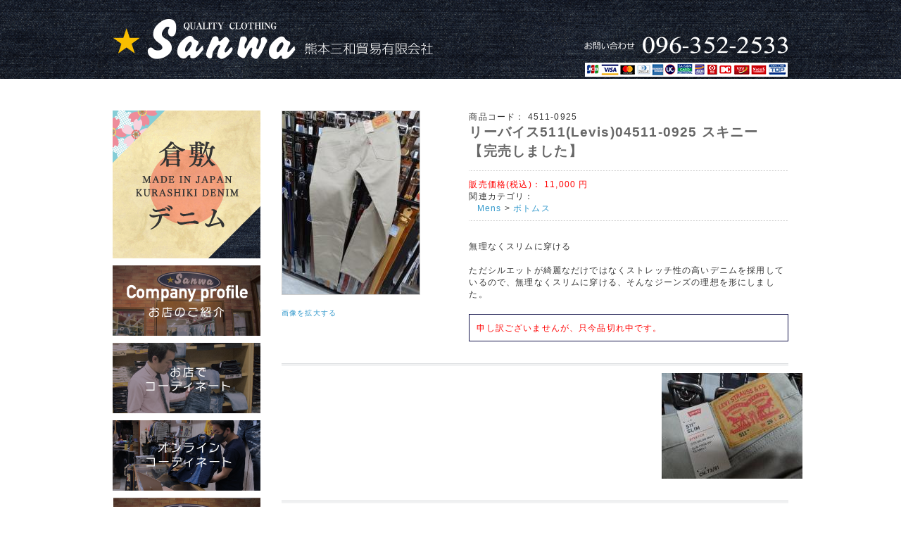

--- FILE ---
content_type: text/html; charset=UTF-8
request_url: http://jeans-sanwa.com/products/detail.php?product_id=150
body_size: 5555
content:
<?xml version="1.0" encoding="UTF-8"?>
<!DOCTYPE html PUBLIC "-//W3C//DTD XHTML 1.0 Transitional//EN" "http://www.w3.org/TR/xhtml1/DTD/xhtml1-transitional.dtd">

<html xmlns="http://www.w3.org/1999/xhtml" lang="ja" xml:lang="ja">
<head>
<meta http-equiv="Content-Type" content="text/html; charset=UTF-8" />
<title>ジーンズの熊本三和貿易 / リーバイス511(Levis)04511-0925 スキニー　【完売しました】</title>
<meta http-equiv="Content-Script-Type" content="text/javascript" />
<meta http-equiv="Content-Style-Type" content="text/css" />
    <meta name="author" content="熊本三和貿易有限会社" />
<link rel="shortcut icon" href="/user_data/packages/sanwa/img/common/favicon.ico" />
<link rel="icon" type="image/vnd.microsoft.icon" href="/user_data/packages/sanwa/img/common/favicon.ico" />
<link rel="stylesheet" href="/js/jquery.colorbox/colorbox.css" type="text/css" media="all" />
<link rel="stylesheet" href="/user_data/packages/sanwa/css/import.css" type="text/css" media="all" />

<link rel="stylesheet" href="/user_data/packages/sanwa/css/flexslider.css" type="text/css" media="all" />

    <link rel="stylesheet" href="/js/jquery.ui/theme/jquery.ui.core.css" type="text/css" media="all" />
    <link rel="stylesheet" href="/js/jquery.ui/theme/jquery.ui.tooltip.css" type="text/css" media="all" />
    <link rel="stylesheet" href="/js/jquery.ui/theme/jquery.ui.theme.css" type="text/css" media="all" />
<link rel="alternate" type="application/rss+xml" title="RSS" href="http://jeans-sanwa.com/rss/" />
<!--[if lt IE 9]>
<script src="/js/jquery-1.11.1.min.js"></script>
<![endif]-->
<!--[if gte IE 9]><!-->
<script src="/js/jquery-2.1.1.min.js"></script>
<!--<![endif]-->
<script type="text/javascript" src="/js/eccube.js"></script>
<!-- #2342 次期メジャーバージョン(2.14)にてeccube.legacy.jsは削除予定.モジュール、プラグインの互換性を考慮して2.13では残します. -->
<script type="text/javascript" src="/js/eccube.legacy.js"></script>
<script type="text/javascript" src="/js/jquery.colorbox/jquery.colorbox-min.js"></script>
    <script src="/user_data/packages/sanwa/slick/slick.min.js"></script>
    <link rel="stylesheet" href="/user_data/packages/sanwa/slick/slick.css" type="text/css" media="all" />
    <link rel="stylesheet" href="/user_data/packages/sanwa/slick/slick-theme.css" type="text/css" media="all" />


<script type="text/javascript">//<![CDATA[
    eccube.classCategories = {"__unselected":{"__unselected":{"name":"\u9078\u629e\u3057\u3066\u304f\u3060\u3055\u3044","product_class_id":"2280","product_type":"1"}},"17":{"#":{"classcategory_id2":"","name":"\u9078\u629e\u3057\u3066\u304f\u3060\u3055\u3044"},"#0":{"classcategory_id2":"0","name":" (\u54c1\u5207\u308c\u4e2d)","stock_find":false,"price01":"","price02":"11,000","point":"0","product_code":"4511-0925","product_class_id":"2280","product_type":"1"}}};function lnOnLoad()
        {}
    $(function(){
        lnOnLoad();
    });
//]]></script>


</head>

<!-- ▼BODY部 スタート -->

<body class="LC_Page_Products_Detail"><noscript><p>JavaScript を有効にしてご利用下さい.</p></noscript><div class="frame_outer"><a name="top" id="top"></a><script type="text/javascript">
$(function() {
	var topBtn = $('#page-topImg');	
	topBtn.hide();
	//スクロールが100に達したらボタン表示
	$(window).scroll(function () {
		if ($(this).scrollTop() > 100) {
			topBtn.fadeIn();
		} else {
			topBtn.fadeOut();
		}
	});
	//スクロールしてトップ
    topBtn.click(function () {
		$('body,html').animate({
			scrollTop: 0
		}, 500);
		return false;
    });
});
</script>

<!--▼HEADER-->
<div id="header_wrap"><div id="header" class="clearfix"><div id="logo_area"><a href="http://jeans-sanwa.com/"><img src="/user_data/packages/sanwa/img/common/head_logo.png" alt="ジーンズの熊本三和貿易/商品詳細ページ" /></a></div><div class="tel_area"><img src="/user_data/packages/sanwa/img/common/head_tel2.png" align="right" alt="お問い合わせ" /></div></div></div>
<!--▲HEADER--><div id="container" class="clearfix"><div id="leftcolumn" class="side_column"><!-- ▼【左カラム】独自ページへのリンク --><div class="left_navi">
<a href="/user_data/kurashikidenim.php"><img src="/user_data/packages/sanwa/img/common/left_nav01.png" alt="倉敷デニム" /></a>
<a href="/user_data/profile.php"><img src="/user_data/packages/sanwa/img/common/left_nav02.png" alt="お店のご紹介" /></a>
<!--a href="/user_data/voice.php"><img src="/user_data/packages/sanwa/img/common/left_nav03.png" alt="お客様の声" /></a-->
<a href="/user_data/coordinate.php"><img src="/user_data/packages/sanwa/img/common/left_nav04.png" alt="お店でコーディネート" /></a>
<a href="/user_data/online_coordinate.php"><img src="/user_data/packages/sanwa/img/common/left_nav05.png" alt="オンラインコーディネート" /></a>
<!--<a href="/user_data/shopmovie.php"><img src="/user_data/packages/sanwa/img/common/left_nav06.png" alt="ショップからのお知らせ動画" /></a>-->
<a href="https://www.youtube.com/@sanwa6779"><img src="//jeans-sanwa.com/user_data/youtube01.png" alt="ショップからのお知らせ動画" /></a>
</div><!-- ▲【左カラム】独自ページへのリンク --><!-- ▼スマホ決済サービス --><img src="/user_data/packages/sanwa/img/common/paypay.png" style="margin-bottom: 1em; alt="スマホ決済サービス" /><!-- ▲スマホ決済サービス --><!-- ▼カテゴリ -->
<script type="text/javascript">//<![CDATA[
    $(function(){
        //$('#category_area li.level1:last').css('border-bottom', 'none');
    });
//]]></script>

<div class="block_outer"><div id="category_area"><div class="block_body"><h2><img src="/user_data/packages/sanwa/img/common/category_title.png" alt="商品カテゴリー" /></h2>
<ul  style=""><li class="level1"><p><a href="/products/list.php?category_id=19">Mens</a></p>
<ul  style=""><li class="level2"><p><a href="/products/list.php?category_id=34">トップス</a></p></li><li class="level2"><p><a href="/products/list.php?category_id=21">アウター</a></p></li><li class="level2 onmark"><p><a href="/products/list.php?category_id=22" class="onlink">ボトムス</a></p></li><li class="level2"><p><a href="/products/list.php?category_id=37">小物</a></p></li></ul></li><li class="level1"><p><a href="/products/list.php?category_id=29">Kids</a></p>
<ul  style=""><li class="level2"><p><a href="/products/list.php?category_id=36">トップス</a></p></li><li class="level2"><p><a href="/products/list.php?category_id=33">その他</a></p></li></ul></li></ul></div></div></div><!-- ▲カテゴリ --><!-- ▼カゴの中 -->
<!-- ▲カゴの中 --><!-- ▼【左カラム】利用ガイド --><div class="block_outer">
	<div id="category_area">
		<div class="block_body">
			<ul  style="">
				<li class="level1"><p>Information</p>
					<ul  style="">
<!--
						<li class="level2"><p><a href="/user_data/pay.php">お支払・送料・配送</a></p></li>
-->
						<li class="level2"><p><a href="/user_data/company.php">会社概要</a></p></li>
					</ul>
				</li>
			</ul>
		</div>
	</div>
</div>

<div class="block_outer">
	<div id="guide_area">
		<div class="block_body">
			<p class="title">お問い合わせはこちら</p>
			<p class="tel">TEL 096-352-2533</p>
			<p class="txt">月曜日～土曜日</p>
			<p class="txt">午前10時00分～午後8時00分</p>
			<p class="txt">日曜日・祭日</p>
			<p class="txt">午前10時00分～午後7時00分</p>
			<p class="txt">定休日　元旦、不定休</p>
			<p class="title"></p>
			<br>
		</div>
	</div>
</div><!-- ▲【左カラム】利用ガイド --><!-- ▼カレンダー -->
<div class="block_outer"><div id="calender_area"><h2>営業カレンダー</h2><!--h2><img src="/user_data/packages/sanwa/img/title/tit_bloc_calender.gif" alt="カレンダー" /></h2--><div class="block_body"><table><caption class="month">2026年1月の定休日</caption><thead><tr><th>日</th><th>月</th><th>火</th><th>水</th><th>木</th><th>金</th><th>土</th></tr></thead><tr><td></td><td></td><td></td><td></td><td class="off">1</td><td>2</td><td>3</td></tr><tr><td>4</td><td>5</td><td>6</td><td>7</td><td>8</td><td>9</td><td>10</td></tr><tr><td>11</td><td>12</td><td>13</td><td class="off">14</td><td>15</td><td>16</td><td class="today">17</td></tr><tr><td>18</td><td>19</td><td>20</td><td>21</td><td>22</td><td>23</td><td>24</td></tr><tr><td>25</td><td>26</td><td>27</td><td>28</td><td>29</td><td>30</td><td>31</td></tr></table><table><caption class="month">2026年2月の定休日</caption><thead><tr><th>日</th><th>月</th><th>火</th><th>水</th><th>木</th><th>金</th><th>土</th></tr></thead><tr><td>1</td><td>2</td><td>3</td><td>4</td><td>5</td><td>6</td><td>7</td></tr><tr><td>8</td><td>9</td><td>10</td><td class="off">11</td><td>12</td><td>13</td><td>14</td></tr><tr><td>15</td><td>16</td><td>17</td><td>18</td><td>19</td><td>20</td><td>21</td></tr><tr><td>22</td><td>23</td><td>24</td><td>25</td><td>26</td><td>27</td><td>28</td></tr></table><p class="information">※赤字は休業日です</p></div></div></div><!-- ▲カレンダー --></div><div id="main_column" class="colnum2 right"><!-- ▼メイン -->
<script type="text/javascript">//<![CDATA[
    // 規格2に選択肢を割り当てる。
    function fnSetClassCategories(form, classcat_id2_selected) {
        var $form = $(form);
        var product_id = $form.find('input[name=product_id]').val();
        var $sele1 = $form.find('select[name=classcategory_id1]');
        var $sele2 = $form.find('select[name=classcategory_id2]');
        eccube.setClassCategories($form, product_id, $sele1, $sele2, classcat_id2_selected);
    }
//]]></script>

<div id="undercolumn">
    <form name="form1" id="form1" method="post" action="?">
        <input type="hidden" name="transactionid" value="a71047bcd9a5432c3717253cdcd72954a6d0015d" />
        <div id="detailarea" class="clearfix">
            <div id="detailphotobloc">
                <div class="photo">
                                        <!--★画像★-->
                                            <a
                            href="/upload/save_image/10291533_5db7dd368e2f8.jpg"
                            class="expansion"
                            target="_blank"
                        >
                                            <img src="/upload/save_image/10291533_5db7dd36919fb.jpg" width="195" height="260" alt="リーバイス511(Levis)04511-0925 スキニー　【完売しました】" class="picture" />
                                            </a>
                                    </div>
                                    <span class="mini">
                            <!--★拡大する★-->
                            <a
                                href="/upload/save_image/10291533_5db7dd368e2f8.jpg"
                                class="expansion"
                                target="_blank"
                            >
                                <br>画像を拡大する</a>
                    </span>
                            </div>

            <div id="detailrightbloc">
                <!--▼商品ステータス-->
                                                <!--▲商品ステータス-->

                <!--★商品コード★-->
                <dl class="product_code">
                    <dt>商品コード：</dt>
                    <dd>
                        <span id="product_code_default">
                                                            4511-0925
                                                    </span><span id="product_code_dynamic"></span>
                    </dd>
                </dl>

                <!--★商品名★-->
                <h2>リーバイス511(Levis)04511-0925 スキニー　【完売しました】</h2>

                <!--★通常価格★-->
                
                <!--★販売価格★-->
                <dl class="sale_price">
                    <dt>販売価格(税込)：</dt>
                    <dd class="price">
                        <span id="price02_default">11,000</span><span id="price02_dynamic"></span>
                        円
                    </dd>
                </dl>

                <!--★ポイント★-->
                
                                                
                <!--▼メーカーURL-->
                                <!--▼メーカーURL-->

                <!--★関連カテゴリ★-->
                <dl class="relative_cat">
                    <dt>関連カテゴリ：</dt>
                                            <dd>
                                                            <a href="/products/list.php?category_id=19">Mens</a>
                                 >                                                             <a href="/products/list.php?category_id=22">ボトムス</a>
                                                                                    </dd>
                                    </dl>

                <!--★詳細メインコメント★-->
                <div class="main_comment"><br />
無理なくスリムに穿ける<br />
<br />
ただシルエットが綺麗なだけではなくストレッチ性の高いデニムを採用しているので、無理なくスリムに穿ける、そんなジーンズの理想を形にしました。</div>

                <!--▼買い物カゴ-->
                <div class="cart_area clearfix">
                    <input type="hidden" name="mode" value="cart" />
                    <input type="hidden" name="product_id" value="150" />
                    <input type="hidden" name="product_class_id" value="2280" id="product_class_id" />
                    <input type="hidden" name="favorite_product_id" value="" />

                                            <div class="attention">申し訳ございませんが、只今品切れ中です。</div>
                    
                    <!--★お気に入り登録★-->
                                    </div>
                <!--▲買い物カゴ-->

            </div>
        </div>
    </form>

    <!--詳細ここまで-->

    <!--▼サブコメント-->
                                        <div class="sub_area clearfix">
                <h3><!--★サブタイトル★--></h3>
                                <!--▼サブ画像-->
                                                    <div class="subtext"><!--★サブテキスト★--></div>
                    <div class="subphotoimg">
                                                <img src="/upload/save_image/10291533_5db7dd44dbaad.jpg" alt="リーバイス511(Levis)04511-0925 スキニー　【完売しました】" width="200" height="150" />
                                            </div>
                                <!--▲サブ画像-->
            </div>
                                                <div class="sub_area clearfix">
                <h3><!--★サブタイトル★--></h3>
                                <!--▼サブ画像-->
                                                    <div class="subtext"><!--★サブテキスト★--></div>
                    <div class="subphotoimg">
                                                <img src="/upload/save_image/10291533_5db7dd51a5090.jpg" alt="リーバイス511(Levis)04511-0925 スキニー　【完売しました】" width="200" height="150" />
                                            </div>
                                <!--▲サブ画像-->
            </div>
                                                <div class="sub_area clearfix">
                <h3><!--★サブタイトル★--></h3>
                                <!--▼サブ画像-->
                                                    <div class="subtext"><!--★サブテキスト★--></div>
                    <div class="subphotoimg">
                                                <img src="/upload/save_image/10291534_5db7dd5c8bf52.jpg" alt="リーバイス511(Levis)04511-0925 スキニー　【完売しました】" width="200" height="150" />
                                            </div>
                                <!--▲サブ画像-->
            </div>
                                                <div class="sub_area clearfix">
                <h3><!--★サブタイトル★--></h3>
                                <!--▼サブ画像-->
                                                    <div class="subtext"><!--★サブテキスト★--></div>
                    <div class="subphotoimg">
                                                <img src="/upload/save_image/10291534_5db7dd67e88d2.jpg" alt="リーバイス511(Levis)04511-0925 スキニー　【完売しました】" width="150" height="200" />
                                            </div>
                                <!--▲サブ画像-->
            </div>
                                                <div class="sub_area clearfix">
                <h3><!--★サブタイトル★--></h3>
                                <!--▼サブ画像-->
                                                    <div class="subtext"><!--★サブテキスト★--></div>
                    <div class="subphotoimg">
                                                <img src="/upload/save_image/10291534_5db7dd7097758.jpg" alt="リーバイス511(Levis)04511-0925 スキニー　【完売しました】" width="200" height="150" />
                                            </div>
                                <!--▲サブ画像-->
            </div>
                <!--▲サブコメント-->

    <!--この商品に対するお客様の声-->
<!-- ikegami とりあえず削除 -->
    <!--お客様の声ここまで-->

    <!--▼関連商品-->
<!-- ikegami とりあえず削除 -->
    <!--▲関連商品-->

</div><!-- ▲メイン --></div></div><!--▼FOOTER-->
<div id="footer_wrap"><div id="footer" class="clearfix"><div id="footer-nav1"><p><a href="http://jeans-sanwa.com/"><img src="/user_data/packages/sanwa/img/common/footer_logo.png" alt="ジーンズの熊本三和貿易/商品詳細ページ" /></a></p><p>〒860-0012 熊本県熊本市中央区紺屋今町1-22</p><p class="tel">TEL　096-352-2533</p><p>月曜日～土曜日／午前10時00分～午後8時00分</p><p>日曜日・祭日／午前10時00分～午後7時00分</p><p>定休日／元旦、不定休</p></div><div id="footer-nav2"><ul><li><a href="http://jeans-sanwa.com/">HOME</a></li><li><a href="/products/list.php?category_id=19">Mens</a></li><li><a href="/products/list.php?category_id=24">Ladys</a></li><li><a href="/products/list.php?category_id=29">Kids</a></li></ul></div><div id="footer-nav3"><ul><!--<li><a href="/order/">特定商取引法に基づく表記</a></li>--><li><a href="/guide/privacy.php">プライバシーポリシー</a></li><li><a href="/user_data/company.php">会社概要</a></li><!--<li><a href="/mypage/login.php">会員ログイン</a></li>--></ul></div></div></div><div id="copyright_wrap"><div id="copyright">Copyright&copy; <!--SANWA BOUEKI All Rights Reserved.-->熊本三和貿易有限会社 1961-2026 All rights reserved.</div></div><p id="page-topImg"><a href="#wrap"><img src="/user_data/packages/sanwa/img/common/page_top.png" align="right" style="border:none" /></a></p><script type="text/javascript" src="/user_data/packages/sanwa/js/jquery.smoothScroll.js"></script>
<!--▲FOOTER--></div></body><!-- ▲BODY部 エンド -->

</html>

--- FILE ---
content_type: text/css
request_url: http://jeans-sanwa.com/user_data/packages/sanwa/css/common.css
body_size: 3804
content:
@charset "utf-8";

/************************************************
 共通設定
************************************************ */
body {
    color: #333;
    font-family: Verdana,Arial,Helvetica,sans-serif;
    background-color: #ffffff;
    font-size: 72.5%;
    line-height: 150%;
    letter-spacing: 0.1em;
}

/* 写真 */
img.picture {
    border: 1px solid #ccc;
}


/* ==============================================
 フレーム
=============================================== */
/* 全体を包括 */
.frame_outer {
    margin: 0 auto;
    width: 100%;
    text-align: center;
}

/* コンテンツ */
#container {
    margin: 0 auto;
    padding: 0 0 30px;
    width: 960px;
    background: #fff;
    text-align: left;
}


/* ==============================================
 カラム指定
=============================================== */

/* メイン部
----------------------------------------------- */
#main_column {
    padding: 45px 0 10px 30px;
}

/* 1カラム時 */
#main_column.colnum1 {
    margin: 0 auto;
    width: 80%;
}

/* 2カラム時 (共通) */
#main_column.colnum2 {
    width: 78%;
}

/* 2カラム時 (メイン部が左) */
#main_column.colnum2.left {
    padding-left: 1.5%;
    float: left;
}

/* 2カラム時 (メイン部が右) ikegami*/
#main_column.colnum2.right {
    float: right;
    width: 720px;
}

/* 3カラム時 */
#main_column.colnum3 {
    padding-left: 0.5%;
    width: 59%;
    float: left;
}

/* サイドカラム
----------------------------------------------- */
.side_column {
    padding: 45px 0 0 0;
}
#leftcolumn {
    float: left;
    width: 210px;
}
#rightcolumn {
    float: right;
    width: 20%;
}

.left_navi img {
    margin-bottom:10px;
}


/* 他
----------------------------------------------- */
/* ヘッダーとフッターの上下 */
#topcolumn,
#bottomcolumn,
#footerbottomcolumn {
    margin: 0px;
    background: #fff;
    text-align: left;
    clear: both;
}

/* 下層コンテンツ */
#undercolumn {
    width: 100%;
    margin: 0 0 30px 0;
}


/* ==============================================
 ユーティリティ
=============================================== */
/* フロート回り込み解除
----------------------------------------------- */
.clearfix:after {
    display: block;
    clear: both;
    height: 0px;
    line-height: 0px;
    visibility: hidden;
    content: ".";
}
.clearfix {
    display: block; /* for IE8 */
}
.clear {
    clear: both;
}

/* リンク指定
----------------------------------------------- */
a:link,
a:visited {
    color: #39c;
    text-decoration: none;
}
a:link:hover,
a[href]:hover {
    color: #f60;
    text-decoration: underline;
}


/* フォント
----------------------------------------------- */
h1,
h2,
h3,
h4,
h5 {
    font-size: 100%;
    line-height: 150%;
}
.sale_price {
    color: #f00;
}
.normal_price {
    font-size: 90%;
}
.point {
    color: #f00;
    font-weight: bold;
}
.user_name {
    font-weight: bold;
}
.recommend_level {
    color: #ecbd00;
}

.attention {
    color: #f00;
}
.attentionSt {
    color: #f00;
    font-weight: bold;
}
.st {
    font-weight: bold;
}
.mini {
    font-size: 90%;
}


/* 行揃え
----------------------------------------------- */
.alignC {
    text-align: center;
}
.alignR {
    text-align: right;
}
.alignL {
    text-align: left;
}
.pricetd em {
    font-weight: bold;
}


/* フォーム
----------------------------------------------- */
select {
    border: solid 1px #ccc;
}
input[type='text'],
input[type='password'] {
    border: solid 1px #ccc;
    padding: 2px;
}

.box40 {
    width: 40px;
}
.box60 {
    width: 60px;
}
.box100 {
    width: 100px;
}
.box120 {
    width: 120px;
}
.box140 {
    width: 140px;
}
.box145 {
    width: 145px;
}
.box150 {
    width: 150px;
}
.box240 {
    width: 240px;
}
.box300 {
    width: 300px;
}
.box320 {
    width: 320px;
}
.box350 {
    width: 350px;
}
.box380 {
    width: 380px;
}

/* フォームが縦に重なり合う場合に併用する余白 */
.top { /* FIXME 簡素な単語は、単独で、込み入った指定に使用しない */
    margin-bottom: 5px;
}


/* タイトル
----------------------------------------------- */
h2.title {
    margin: 15px 0 15px 0;
    padding: 4px 7px;;
    color: #fff;
/*    background: url("../img/background/bg_tit_sub_01.jpg") repeat-x left bottom;*/
    background-color: #666666;
    font-size: 16px;
}

#main_column .sub_area h3,
#undercolumn_login .login_area h3,
#undercolumn_shopping h3,
#mypagecolumn h3,
#undercolumn_cart h3 {
    margin: 0 0 10px 0;
    padding: 5px 0 10px;
    color: #f60;
    background: url("../img/background/line_01.gif") repeat-x left bottom;
    font-size: 120%;
}

div#undercolumn_login .login_area h4 {
    padding-left: 15px;
    background: url("../img/icon/ico_arrow_05.gif") no-repeat left;
}


/* ==============================================
 ヘッダー
=============================================== */
/* レイアウト
----------------------------------------------- */
#header_wrap {
    min-height: 82px;
    height:112px;
    background: url("../img/common/bg_header.gif") repeat-x bottom #fffaf0;
}
#header {
    margin: auto;
    width: 960px;
}
#errorHeader {
    color: #F00;
    font-weight: bold;
    font-size: 12px;
    background-color: #FEB;
    text-align: center;
    padding: 5px;
}


/* ロゴ
----------------------------------------------- */
#logo_area {
/*    padding-left: 10px; */
    float: left;
    width: 430px;
    text-align: left;
}
#site_description {
    font-size: 90%;
}
/* 問い合わせ
----------------------------------------------- */
#tel_area {
    float: right;
    width: 530px;
    text-align: right;
}


/* ヘッダーナビ
----------------------------------------------- */
div#header_navi {
    float: right;
    width: 290px;
}
div#header_navi ul li {
    display: block;
    float: left;
}
div#header_navi ul li.mypage,
div#header_navi ul li.entry {
    margin-top: 6px;
}

/* ==============================================
 メインコンテンツ
=============================================== */
div#main_wrap {
    margin: 0;
    padding: 0;
    color: #333;
}
.main_full {
    margin: 0;
    padding: 0;
    width: 720px;
    line-height: 1.9em;
}
.main_full p {
    margin-top: 15px;
    line-height: 1.9em;
    font-size: 12px;
}
.main_left {
    float: left;
    margin-right: 30px;
    padding: 0;
    width: 343px;
    line-height: 1.9em;
}
.main_right {
    float: right;
    margin: 0;
    padding: 0;
    width: 343px;
    line-height: 1.9em;
}
.main_right img {
    margin-bottom: 15px;
}

.main_left2 {
    float: left;
    margin: 0;
    padding: 0;
    width: 430px;
    line-height: 1.9em;
}
.main_left2 .title {
    margin: 15px 0 0 0;
}
.main_right2 {
    float: right;
    margin: 0;
    padding: 0;
    width: 290px;
    line-height: 1.9em;
}
.main_right2 img {
    margin-bottom: 15px;
}
.main_blanc {
    clear: both;
    margin: 0;
    padding: 0;
    width: 720px;
    height: 50px;
}

.main_profile {
    margin: 0 auto;
    width: 646px;
}
.main_profile p {
    margin: 10px 0;
}


/* ==============================================
 フッター
=============================================== */
#footer_wrap {
    margin: 0 auto;
    width: 100%;
    height: 200px;
    background: url("../img/common/bg_footer.gif") repeat #e6e6e6;
}
#copyright_wrap {
    margin: 0 auto;
    padding: 0;
    width: 100%;
    background-color: #e6e6e6;
    text-align: left;
    font-size: 12px;
    color: #fff;
/*    height: 50px;*/
}
#copyright {
    margin: auto;
    padding: 10px 0;
    width: 960px;
/*    height: 50px;*/
    text-align: left;
    font-size: 12px;
    color: #000000;
}
#footer {
    position: relative;
    margin: auto;
    padding: 0;
    width: 960px;
    height: 180px;
}

#footer-nav1 p {
    padding: 1px 0;
    color: #fff;
    text-align: left;
}
#footer-nav1 .tel {
    padding: 1px 0 7px 0;
    color: #fff;
    text-align: left;
    font-size: 16px;
    font-weight: bold;
}
#footer-nav2 {
    position: absolute;
    top: 50px;
    left: 630px;
    color: #fff;
    text-align: left;
}
#footer-nav2 a {
    text-align: left;
    font-size: 14px;
    font-weight: bold;
    color: #fff;
    line-height: 2em;
}
#footer-nav2 li {
    padding-left: 18px;
    background: url("../img/icon/ico_arrow_08.png") 4px 11px no-repeat;
}
#footer-nav3 {
    position: absolute;
    top: 50px;
    left: 750px;
    color: #fff;
    text-align: left;
}
#footer-nav3 a {
    text-align: left;
    font-size: 14px;
    font-weight: bold;
    color: #fff;
    line-height: 2em;
}
#footer-nav3 li {
    padding-left: 18px;
    background: url("../img/icon/ico_arrow_08.png") 4px 11px no-repeat;
}

#pagetop {
    width: 210px;
    float: right;
    text-align: right;
}


/* ==============================================
 パーツ
=============================================== */
/* ボタン
----------------------------------------------- */
.btn_area {
    margin-top: 10px;
    width: 100%;
    text-align: center;
}

.btn_area li {
    padding-right: 10px;
    display: inline;
}


/* 完了メッセージ
----------------------------------------------- */
div#complete_area {
    margin-bottom: 20px;
}
div#complete_area .message,
div#undercolumn_entry .message {
    margin-bottom: 20px;
    line-height: 150%;
    font-weight: bold;
    font-size: 120%;
}
div#complete_area .shop_information {
    margin-top: 40px;
    padding: 20px 0 0 0;
    border-top: solid 1px #ccc;
}
div#complete_area .shop_information .name {
    margin-bottom: 10px;
    font-weight: bold;
    font-size: 140%;
}


/* ===============================================
▼お店のご紹介　メッセージ
=============================================== */
#plofile_message {
    margin: 30px 0;
    padding: 30px;
    width: 660px;
    border: 1px solid #cccccc;
}
#plofile_message .title {
    padding-bottom: 20px;
    font-size: 24px;
    font-weight: bold;
    text-align: left;
    color: #13134b;
    line-height: 1em;
}
#plofile_message .sign {
    padding-top: 15px;
    text-align: right;
}
#plofile_message p {
    font-size: 12px;
    text-align: left;
    line-height: 1.7em;
}
/* ===============================================
▼お客様の声
=============================================== */
.main_full .voice_title {
    margin: 20px 0;
    font-size: 16px;
}
.voice_img {
    border: 3px solid #fff;
    box-shadow: 2px 2px 20px -5px rgba(0, 0, 0, 0.8);
}
.voice_txt {
    word-break: break-all;
}

/* ===============================================
▼お店でコーディネート
=============================================== */
.coordinate {
    margin-top: 20px;
    border: 1px solid #ccc;
    background: url("../img/background/coordinate_bg.png") repeat-y;
}


/* ===============================================
▼ページトップボタン
=============================================== */
#page-topImg {
	position: fixed;
	bottom: 38px;
	right: 10px;
	font-size: 77%;
}
#page-top {
	position: fixed;
	bottom: 20px;
	right: 20px;
	font-size: 77%;
}
#page-top a {
	background: #666;
	text-decoration: none;
	color: #fff;
	width: 100px;
	padding: 30px 0;
	text-align: center;
	display: block;
	border-radius: 5px;
}
#page-top a:hover {
	text-decoration: none;
	background: #999;
}




/* ===============================================
▼オンラインコーディネート
=============================================== */
.onlinecoordinate img {
    max-width: 100%;
}

.onlinecoordinate figure {
    padding: 0;
}

.onlinecoordinate-intro {
    margin: 20px 0 0;
}

.onlinecoordinate-catch {
    margin: 20px 0 0;
    padding: 20px;
    border: 1px solid #cccccc;
}

.onlinecoordinate-catch__title {
    padding-bottom: 15px;
    font-size: 20px;
    font-weight: bold;
    text-align: left;
    color: #13134b;
    line-height: 1em;
}

.onlinecoordinate-catch__list {
    padding: 0 0 0 1.8em;
}

.onlinecoordinate-catch__list li {
    font-size: 14px;
    list-style: disc outside;
}

.onlinecoordinate-catch__list li + li {
    margin: 8px 0 0;
}

.onlinecoordinate-flow {
    margin: 50px 0 0;
}

.onlinecoordinate-flow__title {
    text-align: center;
    margin: 0 0 20px;
}

.onlinecoordinate-flow__title span {
    font-size: 24px;
    font-weight: bold;
    color: #13134b;
    line-height: 1em;
    border-bottom: solid 1px #13134b;
    padding: 0 0 10px;
    display: inline-block;
}

.onlinecoordinate-flow__text {
    text-align: center;
    line-height: 2;
}

.onlinecoordinate-flow__text strong {
    font-size: 16px;
}

.onlinecoordinate-flow__arrow {
    margin: 30px 0 22px;
    text-align: center;
}

.onlinecoordinate-flow__img {
    width: 100%;
    margin: 15px 0 0;
}

.onlinecoordinate-contact {
    margin: 30px 0 0;
    padding: 20px;
    border: 1px solid #cccccc;
}

.onlinecoordinate-contact__tel {
    margin: 15px 0 0;
}

.onlinecoordinate-contact__tel span {
    font-size: 18px;
    font-weight: bold;
    margin: 0 8px;
}


/* ===============================================
▼ショップからのお知らせ動画
=============================================== */
.shopmovie-intro {
    margin: 20px 0;
}

.shopmovie-intro__text {
    line-height: 1.6;
}

.shopmovie-youtube {
    position: relative;
    width: 100%;
    padding-top: 56.25%;
}

.shopmovie-youtube iframe {
    position: absolute;
    top: 0;
    left: 0;
    width: 100%;
    height: 100%;
}

--- FILE ---
content_type: text/css
request_url: http://jeans-sanwa.com/user_data/packages/sanwa/css/bloc.css
body_size: 3302
content:
@charset "utf-8";

/************************************************
 ブロック用
************************************************ */
/*** 目次 ***

▼ブロック共通
リスト
タイトル
ヘッダー上、フッター下のブロックエリア

▼各機能ブロックの指定
-新着情報
-現在のカゴの中
-カテゴリ
-ガイドリンク
-ログイン（サイド用）
-検索
-カレンダー
-おすすめ商品
    * 商品詳細のオススメ商品   [whobought_area]
*/


/* ==============================================
ブロック共通
    * #container から指定することで、ヘッダー・フッターには適用していない。
/* ============================================= */
.side_column {
    overflow-x: hidden; /* IE6 表示乱れ防止 */
}
.side_column .block_body,
#main_column .block_body {
/*    border: solid 1px #ccc;*/
    border-top: none;
}
.side_column .block_body .box {
    border: solid 1px #ccc;
/*    width: 145px;*/
    width: 210px;
}

/* 外枠
----------------------------------------------- */
#container .block_outer {
    padding: 0 15px 10px; /* #container の背景色を欠けさせないため敢えて padding */
}
#container #main_column .block_outer {
    padding: 0 0 20px;
}
#container .side_column .block_outer {
    padding: 10px;
    background-color:#f2f2f2;
}

/* リスト
----------------------------------------------- */
/* ログイン 検索条件 */
#container .block_outer .block_body dl.formlist {
    margin-bottom: 8px;
}
#container .block_outer .block_body dl.formlist dd {
    margin-bottom: 5px;
}
#container .block_outer .block_body dl.formlist dt {
    margin-bottom: 3px;
    padding-left: 15px;
    background: url("../img/icon/ico_arrow_03.gif") no-repeat left;
    font-size: 90%;
}
#container .block_outer .block_body dl.formlist span {
    vertical-align: top;
}


/* タイトル
----------------------------------------------- */
/* タイトルの背景 白 */
#login_area h2,
#search_area h2,
#calender_area h2,
#cart_area h2,
#cart h2 {
    padding: 10px 0 8px 25px;
    border-style: solid;
    border-color: #ccc;
    border-width: 1px;
    background-color:#13134b;
    font-size: 14px;
}
#calender_area h2 {
    padding: 10px;
    color: #ffffff;
    text-align: center;
}
#category_area h2 {
/*    border-top: solid 1px #f90;
    background: url('../img/background/bg_tit_bloc_01.jpg') repeat-x left bottom; */
    padding: 5px 0 8px 0;
    font-size: 14px;
}

/* タイトルの背景 オレンジ */
#recommend_area h2,
#news_area h2 {
    padding: 5px 0 8px 10px;
    border-style: solid;
    border-color: #f90 #ccc #ccc;
    border-width: 1px 1px 0;
    background: url('../img/background/bg_btn_bloc_02.jpg') repeat-x left bottom #fef3d8;
}


/* ***********************************************
▼各機能ブロックの指定
/*********************************************** */

/* ===============================================
▼新着情報
=============================================== */
#news_area .news_contents {
    padding: 10px;
    max-height: 260px;
    height: auto !important; /* hack? */
    height: 260px; /* hack? */
    overflow: auto;
    overflow-y: scroll;
}
#news_area dl.newslist {
    background: url("../img/background/line_dot_01.gif") repeat-x bottom;
}
#news_area dl.newslist:last-child { /* IE9 未満では無効 (影響度合いが低いので黙殺) */
    background: none;
}
#news_area dl.newslist dt {
    margin-bottom: 5px;
}
#news_area dl.newslist dd {
    margin-bottom: 10px;
    padding-bottom: 10px;
}


/* ===============================================
▼現在のカゴの中
=============================================== */
#cart_area .information {
    padding: 10px;
    background-color: #ffffff;
    border-left: 1px solid #ccc;
    border-right: 1px solid #ccc;
    border-bottom: 1px dotted #ccc;
}
#cart_area .postage {
    margin-top: 10px;
    padding-top: 10px;
    background: url("../img/background/line_dot_01.gif") repeat-x top;
}
#cart_area .postage .point_announce {
    padding: 2px 0 2px 20px;
    background: url("../img/icon/ico_price.gif") no-repeat left top;
}
#cart_area .btn {
    padding: 10px 0;
    background: url("../img/background/line_dot_01.gif") repeat-x top;
    text-align: center;
    border-left: 1px solid #ccc;
    border-right: 1px solid #ccc;
    border-bottom: 1px solid #ccc;
}


/* ===============================================
▼カテゴリ
=============================================== */
#container #category_area .block_body {
/*    background-color: #fffaf0;*/
}

#category_area li {
/*    padding-left: 5px;*/
}
#category_area li.level1 {
    background-color:#13134b;
    margin-bottom: 10px;
}
#category_area li.level1 p {
    padding:  4px 10px;
    margin: 0;
    color:#ffffff;
    font-size:14px;
    font-weight: bold;
}
#category_area li.level1 a {
    color:#ffffff;
    font-size:14px;
    font-weight: bold;
}
#category_area li.level1 li p {
    color:#ffffff;
}

#category_area li.level2 {
    background-color:#ffffff;
    border-bottom: dotted 1px #ccc;
}
#category_area li.level2 p {
    padding: 10px 18px;
    margin-left: 15px;
}
#category_area li.level2 p {
    background: url("../img/icon/ico_arrow_01.gif") 5px 15px no-repeat;
}
#category_area li.level2 li p {
/*    background: url("../img/icon/ico_level.gif") 7px 7px no-repeat;*/
}
#category_area li.level2 a {
    color: #000;
    font-size:14px;
}
#category_area li a {
    display: block;
    padding: 0;
}
a.onlink:link {
    color: #f00;
    text-decoration: underline;
}
a.onlink:visited {
    color: #f00;
}
a.onlink:hover {
    color: #f00;
}


/* ===============================================
▼ガイドリンク
=============================================== */
#main_guide {
    padding: 15px 0;
    width: 100%;
    border: 1px solid #cccccc;
}
#main_guide .title {
    font-size: 24px;
    font-weight: bold;
    text-align: center;
    line-height: 2em;
}
#main_guide #left {
    float: left;
    margin: 0;
    padding: 0 3%;
    width: 44%;
    font-size: 16px;
    line-height: 1.7em;
    border-right: 1px dotted #ccc;
}
#main_guide #right {
    float: left;
    margin: 0;
    padding: 0 3%;
    width: 43%;
    font-size: 16px;
    line-height: 1.7em;
}

#left .title,
#right .title {
    padding: 12px 0 0 0;
    font-size: 14px;
    font-weight: bold;
    text-align: left;
    line-height: 2em;
}
#left p,
#right p {
    font-size: 12px;
    text-align: left;
    line-height: 1.7em;
}
#main_guide_link {
    margin-top: 20px;
    font-size: 12px;
    text-align: right;
    line-height: 1.7em;
}
#main_guide_link a {
    color: #333;
}

/* ===============================================
▼ガイドリンク
=============================================== */
#guide_area {
    border: none;
}
#guide_area .title {
    padding: 0 5px 12px 0;
    border-bottom: 1px dotted #ccc;
    color: #333333;
    font-size: 14px;
    font-weight: bold;
}
#guide_area .tel {
    padding: 12px 0 12px 15px;
    color: #333333;
    font-size: 16px;
    font-weight: bold;
    letter-spacing: 0em;
    background: url("../img/icon/ico_arrow_01.gif") 4px 17px no-repeat;
}
#guide_area .txt {
    padding: 3px 0 3px 15px;
    color: #333333;
    font-size: 13px;
    letter-spacing: 0em;
}
ul.button_like li {
    margin: 0;
    padding: 0 0 1px 0;
    background: url("../img/background/bg_btn_list.jpg") bottom repeat-x;
}
ul.button_like li a {
    margin: 0;
    padding: 10px 15px 10px 10px;
    border: 1px solid;
    border-bottom: none;
    border-color: #ccc;
    display: block;
    background: url("../img/icon/ico_arrow_02.gif") no-repeat right;
    text-decoration: none;
    outline: none;
}


/* ===============================================
▼ログイン（サイド用）
※ヘッダー用はbloc_alpha.css内に記述
=============================================== */
#container div#login_area .block_body {
    padding: 10px;
}

#container div#login_area .block_body p {
    margin-bottom: 5px;
}

#container div#login_area .block_body .btn {
    text-align: center;
}
#container .login_area dl.formlist {
    margin-bottom: 8px;
    width: 450px;
}
#container .login_area dl.formlist dt {
    margin-bottom: 3px;
    padding-left: 15px;
    color: #333;
    background: url("../img/icon/ico_arrow_03.gif") no-repeat left;
    width: 120px;
    float: left;
    font-size: 90%;
}
#container .login_area dl.formlist dd {
    margin-bottom: 5px;
    float: right;
    width: 300px;
    vertical-align: bottom;
    text-align: left;
}
#container div#login_area .block_body .mini {
    margin-top: 5px;
    letter-spacing: -0.01em;
}


/* ===============================================
▼検索
=============================================== */
#container div#search_area .block_body {
    padding: 10px;
}
#container div#search_area .block_body .btn {
    text-align: center;
}


/* ===============================================
▼カレンダー
=============================================== */
#calender_area {
    background-color: transparent;
    border: none;
}
#calender_area .block_body {
    padding: 10px 0;
    /*background-color: #f1f9fc;*/
    background-color: #ffffff;
}
#calender_area table {
    background: #fff;
    border: none;
    width: 150px;
    margin: 0 auto 5px;
    font-size: 90%;
}
#calender_area table td {
    padding: 1px 3px;
    border-top: 1px solid #ccc;
    border-right: none;
    text-align: center;
}
#calender_area th {
    padding: 1px 3px;
    background: #fff;
    border: none;
    text-align: center;
}
#calender_area table .month {
    margin-bottom: 5px;
    padding-left: 12px;
    background: url("../img/icon/ico_arrow_04.gif") no-repeat left;
    font-size: 120%;
}
#calender_area .off {
    color: #f00;
}
#calender_area .today {
    background-color: #FFF99D;
    font-weight: bold;
}
#calender_area .information {
    margin-left: 10px;
    font-size: 90%;
}


/* ===============================================
▼おすすめ商品
=============================================== */
/*
   tplファイルのマークアップが同じ項目
   メインカラム用
   サイドカラム用           [side_column]
   商品詳細のオススメ商品   [whobought_area]
=============================================== */
/* 共通
----------------------------------------------- */
#recommend_area .block_body,
#whobought_area .product_item {
    padding: 10px 0 10px;
    border: none;
    background: url("../img/background/line_dot_01.gif") repeat-x bottom;
}

#recommend_area .block_body p,
#whobought_area .product_item p {
    margin: 0 0 5px 0;
}

#recommend_area .block_body img,
#whobought_area .product_item img {
    margin: 0 5px 0 0;
}

#recommend_area .block_body h3,
#whobought_area .product_item h3 {
    font-size: 100%;
    font-weight: normal;
}

/* サイドカラム用 */
.side_column #recommend_area .product_item {
    margin-bottom: 10px;
}


/* 画像
----------------------------------------------- */
/* メインカラム用 */
#main_column #recommend_area .block_body .productImage,
#whobought_area .product_item .productImage {
    margin-bottom: 10px;
    float: left;
    width: 90px;
}
/* サイドカラム用 */
.side_column #recommend_area .block_body .productImage {
    float: none;
    text-align: center;
    width: auto;
}


/* 左右の振り分け
----------------------------------------------- */
#main_column #recommend_area .product_item,
#whobought_area .product_item {
    float: left;
    width: 47.5%;
    padding-left: 1%;
    padding-right: 1%;
}


/* 商品説明テキスト
----------------------------------------------- */
/* メインカラム用 1カラム時*/
#main_column.colnum1 #recommend_area .block_body .productContents {
    float: right;
    width: 74%;
}

/* メインカラム用 2カラム時*/
#main_column.colnum2 #recommend_area .block_body .productContents,
#main_column.colnum2 #whobought_area .productContents {
    float: right;
    width: 74%;
}

/* メインカラム用 3カラム時*/
#main_column.colnum3 #recommend_area .block_body .productContents,
#main_column.colnum3 #whobought_area .productContents {
    float: right;
    width: 67%;
}

/* サイドカラム用 */
.side_column #recommend_area .block_body .productContents {
    clear: both;
}
